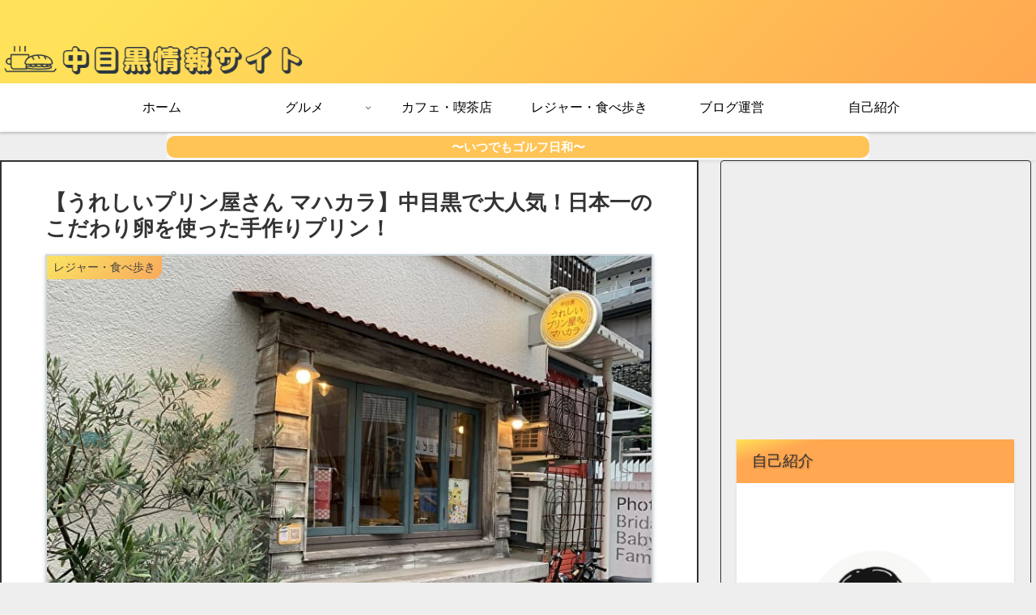

--- FILE ---
content_type: text/html; charset=utf-8
request_url: https://www.google.com/recaptcha/api2/aframe
body_size: 268
content:
<!DOCTYPE HTML><html><head><meta http-equiv="content-type" content="text/html; charset=UTF-8"></head><body><script nonce="hREnPQKM_0wuHXf_7Gacbg">/** Anti-fraud and anti-abuse applications only. See google.com/recaptcha */ try{var clients={'sodar':'https://pagead2.googlesyndication.com/pagead/sodar?'};window.addEventListener("message",function(a){try{if(a.source===window.parent){var b=JSON.parse(a.data);var c=clients[b['id']];if(c){var d=document.createElement('img');d.src=c+b['params']+'&rc='+(localStorage.getItem("rc::a")?sessionStorage.getItem("rc::b"):"");window.document.body.appendChild(d);sessionStorage.setItem("rc::e",parseInt(sessionStorage.getItem("rc::e")||0)+1);localStorage.setItem("rc::h",'1769533675840');}}}catch(b){}});window.parent.postMessage("_grecaptcha_ready", "*");}catch(b){}</script></body></html>